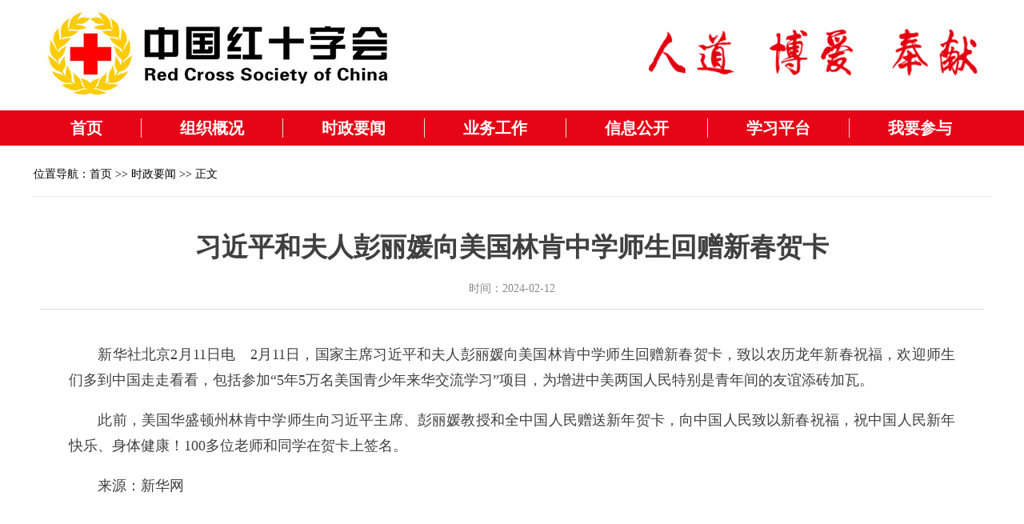

--- FILE ---
content_type: text/html
request_url: https://www.redcross.org.cn/html/2024-02/97793.html
body_size: 2826
content:
<!doctype html>
<html>
 <head> 
  <meta charset="utf-8"> 
  
  <meta http-equiv="content-type" content="text/html; charset=utf-8" />
  <title>习近平和夫人彭丽媛向美国林肯中学师生回赠新春贺卡</title> 
  <meta http-equiv="X-UA-Compatible" content="IE=edge,chrome=1">  
  <meta name="viewport" content="width=device-width, initial-scale=1.0">

<meta name="description" content="中国红十字会是中华人民共和国统一的红十字组织，是从事人道主义工作的社会救助团体，是国际红十字运动的重要成员。中国红十字会以保护人的生命和健康，维护人的尊严，发扬人道主义精神，促进和平进步事业为宗旨，" />
<meta name="keywords" content="中国红十字会,中国红十字会总会,红十字会,红十字,全国红十字,红基会,红十字学院,红十字志愿,红十字青少年,急救护培训,无偿献血,遗体和人体器官捐献,人道主义" />
  
     <link rel="stylesheet" href="/Templets/RedCross2019/css/edi.reset.min.css" media="all"> 
     <link rel="stylesheet" href="/Templets/RedCross2019/css/edi.function.min.css" media="all"> <!--//f-mt 各种边距设置-->
     <link rel="stylesheet" href="/Templets/RedCross2019/css/bootstrap.min.css">
     <link rel="stylesheet" type="text/css" href="/Templets/RedCross2019/css/base.css"> <!--//基础标签自带属性重新赋值//-->
     <link rel="stylesheet" type="text/css" href="/Templets/RedCross2019/css/common.css"><!--头部样式-->
     <link rel="stylesheet" type="text/css" href="/Templets/RedCross2019/css/index_new_scroll.css"><!--/banner底部文字/> -->
     <link rel="stylesheet" href="/Templets/RedCross2019/css/index_layout.css" media="all">
     <link rel="stylesheet" href="/Templets/RedCross2019/css/bottom_content.css" media="all"><!--底部样式-->
  
     <script src="/Templets/RedCross2019/js/jquery.js"></script>
     <script src="/Templets/RedCross2019/js/jquery.min.js"></script>
     <script src="/Templets/RedCross2019/js/bootstrap.min.js"></script>
     <script src="/Templets/RedCross2019/js/script.js"></script> <!--//切换-->
     <script src="/Templets/RedCross2019/js/rollSlide.js"></script> <!--//小图轮播//-->
     <script type="text/javascript" src="/Templets/RedCross2019/js/returnbest.js"></script><!--/nav下拉菜单/-->


<style>
	body{margin: 0;padding: 0;background: #fff;overflow-y: scroll;}
	h1,h2,h3{font-family: "微软雅黑";}

</style>

 
  <script>
  //当前页导航栏菜单高亮显示
  $(function(){
     $('.nav ul li:eq(0)').addClass('z-crt');
     $('[name=top]').load('/TopNew.html');
     $('[name=bottomNew]').load('/bottomNew.html');
  })

  function getScroll() {
      return {
          left: window.pageXOffset || document.documentElement.scrollLeft || document.body.scrollLeft || 0,
          top: window.pageYOffset || document.documentElement.scrollTop || document.body.scrollTop || window.scrollY || 0
      };
  }
  $(window).bind("load", function () {
      var footerHeight = 0;
      var footerTop = 0;
      positionFooter();
      function positionFooter() {
          // 获取页脚的高度
          footerHeight = $(".footer_bg_box").height();
          // 获取页脚的高度
          /*
              scrollTop() 设置或获取位于对象最顶端和窗口中可见内容的最顶端之间的距离
          */
          var st = document.body.scrollTop || document.documentElement.scrollTop;
          var st1 = getScroll().top;
          var deh = document.documentElement.clientHeight;
          footerTop = (st + deh - footerHeight) + "px";
          //如果页面内容高度小于屏幕高度，div#footer将绝对定位到屏幕底部，否则div#footer保留它的正常静态定位
          if (($(document.body).height() + footerHeight) < $(window).height()) {
              $(".footer_bg_box").css({ position: "absolute", left: "0" }).stop().css({ top: footerTop });
              var ad = $(document).height() - $(window).height() - st1;
              if (ad > 0) {
                  var topv = st + deh - footerHeight - ad + "px";
                  $(".footer_bg_box").css({ position: "absolute", left: "0" }).stop().css({ top: topv });
              }
          }
      }
      $(window).scroll(positionFooter).resize(positionFooter);
  })
</script> 
 </head> 
 <body>	
     <!--<iframe src="/Templets/RedCross2019/headerTop/index_banner.html" id="header" marginwidth="0" marginheight="0" width="100%" height="185" scrolling="No" border="0" frameborder="0"></iframe>-->
    <div name='top' style="z-index: 9999;">
    </div>
<section class="w1200 m-con-01">
	<div class="conter" style="margin-top: 0;padding-top: 0;">
		<div class="daoh" style="border-bottom: 1px solid #eee;">
				<div class="daoLef">
					位置导航：<a href="/">首页</a> >>   <a href="/html/NewsList.html?type=news&cla=szyw">时政要闻</a> >> 正文
				</div>
		</div>        
	</div>
	<div class="article f-mt40 m-con-01">
	         <div class="hd f-tac">
                        <h5></h5>
			<h1>习近平和夫人彭丽媛向美国林肯中学师生回赠新春贺卡</h1>
                        <h4></h4>
			<p>
				<span class="u-time">时间：2024-02-12</span>
			</p>
		</div>
		<div id="zoom" class="artCon artCon-mt">
			<p style="text-align: justify;">　　新华社北京2月11日电　2月11日，国家主席习近平和夫人彭丽媛向美国林肯中学师生回赠新春贺卡，致以农历龙年新春祝福，欢迎师生们多到中国走走看看，包括参加“5年5万名美国青少年来华交流学习”项目，为增进中美两国人民特别是青年间的友谊添砖加瓦。</p><p style="text-align: justify;">　　此前，美国华盛顿州林肯中学师生向习近平主席、彭丽媛教授和全中国人民赠送新年贺卡，向中国人民致以新春祝福，祝中国人民新年快乐、身体健康！100多位老师和同学在贺卡上签名。</p><p style="text-indent: 2em; text-align: justify;">来源：新华网</p>
		</div>
<div id="content_down"><ul></ul></div>
	</div>
</section>   

  <script type="text/javascript">
	(function ($) {
		$(".footer2_1>ul>li").mouseenter(function(){
			$(this).addClass("asect").find(".select_content").show();
		}).mouseleave(function () {
			$(this).removeClass("asect").find(".select_content").hide();	
		});
		
	})(jQuery)
</script>  

     <div name="bottomNew"></div>

 </body>
</html>









--- FILE ---
content_type: text/html
request_url: https://www.redcross.org.cn/TopNew.html
body_size: 2183
content:
<script type="text/javascript" src="/Templets/RedCross2019/headerTop/js/menu.js"></script> <!--/nav下拉菜单/-->

<script>
    var _hmt = _hmt || [];
    (function () {
        var hm = document.createElement("script");
        hm.src = "https://hm.baidu.com/hm.js?78bb1872208b58a1308d9c0f34f87505";
        var s = document.getElementsByTagName("script")[0];
        s.parentNode.insertBefore(hm, s);
    })();
</script>


<div class="main">
    <div class="header" id="ifr_top">
        <div class="header_top">
            <!--logo左侧开始-->
            <div class="header_left fl">
                <a href="/default.aspx" target="_blank">
                    <!--<img class="logo" src="images/logo.jpg" width="44" height="47">-->
                    <img src="/Templets/RedCross2019/headerTop/images/logo.jpg">
                </a>
            </div>
            <!--logo左侧结束-->
            <!--logo右侧开始-->
            <div class="header_right fr">
                <div class="logo_r">
                    <img src="/Templets/RedCross2019/headerTop/images/logo_r.jpg" />
                </div>

            </div>
            <!--logo右侧结束-->
        </div>
        <div class="clear"></div>
        <!--导航-->
        <div class="nav">
            <div class="nav_home">

                <div id="menu">
                    <ul id="nav">
                        <li class="mainlevel">
                            <a target="_blank" href="/index.html">首页</a>
                        </li>
                        <li class="mainlevel">
                            <a target="_blank">组织概况</a>
                            <ul style="display: none;" class="sub_nav_022">
                                <li><a href="/html/2017-10/233.html" target="_blank">组织简介</a></li>
                                <li><a href="/html/2017-10/233_1.html" target="_blank">主要职责 </a></li>
                                <li><a href="/html/2017-06/8842011.html" target="_blank">中国红十字会名誉会长 </a></li>
                                <li><a href="/html/NewsList.html?type=news&cla=zhld" target="_blank">领导机构</a></li>
                                <li><a href="/html/NewsList.html?type=news&cla=jgsz" target="_blank">机构设置</a></li>
                                <li><a href="/html/2017-07/223.html" target="_blank">联系方式</a></li>
                            </ul>
                        </li>
                        <li class="mainlevel">
                            <a href="/html/NewsList.html?type=news&cla=szyw" target="_blank">时政要闻</a>
                            <!--<a target="_blank">新闻动态</a>
                            <ul class="sub_nav_033" style="display: none;">
                                <li><a href="/html/NewsList.html?type=news&cla=szyw" target="_blank">时政要闻 </a></li>
                                <li><a href="/html/gzxw/index.html" target="_blank">工作动态</a></li>
                            </ul>-->
                        </li>
                        <li class="mainlevel" style="position: relative;">
                            <a target="_blank">业务工作</a>
                            <ul style="display: none;" class="sub_nav_044">
                                <li><a href="/html/NewsList.html?type=news&cla=newyjjy" target="_blank">应急救援 </a></li>
                                <li><a href="/html/NewsList.html?type=news&cla=newyjjh" target="_blank">应急救护</a></li>
                                <li><a href="/html/NewsList.html?type=news&cla=newrdjz" target="_blank">人道救助</a></li>
                                <li><a href="/html/NewsList.html?type=news&cla=newzxgxbjx" target="_blank">造血干细胞捐献</a>
                                </li>
                                <li><a href="/html/NewsList.html?type=news&cla=newrtqgjx" target="_blank">遗体和人体器官捐献 </a>
                                </li>
                                <li><a href="/html/NewsList.html?type=news&cla=newwcxx" target="_blank">无偿献血</a></li>
                                <li><a href="/html/NewsList.html?type=news&cla=newgjjlhz" target="_blank">国际交流合作</a>
                                </li>
                                <li><a href="/html/NewsList.html?type=news&cla=newhszzyfw"
                                        target="_blank">红十字志愿服务与青少年工作</a></li>
                            </ul>
                        </li>
                        <li class="mainlevel" style="position: relative;">
                            <a target="_blank">信息公开</a>
                            <ul class="sub_nav_055" style="display: none;">
                                <li><a href="/html/NewsList.html?type=news&cla=ggtz" target="_blank">公告通知</a></li>
                                <li style="display:none;"><a href="/html/NewsList.html?type=news&cla=lshgz"
                                        target="_blank">理事会工作</a></li>
                                <li><a href="/html/NewsList.html?type=news&cla=gzzd" target="_blank">规章制度</a></li>
                                <li><a href="/html/gongkai/index.html" target="_blank">财务公开</a></li>
                                <li>
                                    <a href="/html/NewsList.html?type=news&cla=xxgkgmjg" target="_blank">冠名机构</a>
                                </li>
                            </ul>
                        </li>
                        <li class="mainlevel">
                            <a target="_blank">学习平台</a>
                            <ul class="sub_nav_066" style="display: none;">
                                <li><a href="/html/NewsList.html?type=news&cla=flfg" target="_blank">法律政策</a></li>
                                <li><a href="/html/NewsList.html?type=news&cla=ywzs" target="_blank">业务知识</a></li>
                                <li><a href="/html/NewsList.html?type=news&cla=hszydzs" target="_blank">红十字运动知识</a></li>
                                <li><a href="/html/NewsList.html?type=news&cla=smjk" target="_blank">生命健康</a></li>
                                <li><a href="/html/NewsList.html?type=news&cla=wssw" target="_blank">网上书屋</a></li>
                                <li><a href="/html/NewsList.html?type=news&cla=wszg" target="_blank">网上展馆</a></li>
                            </ul>
                        </li>
                        <li class="mainlevel" style="border-right: transparent;">
                            <a target="_blank">我要参与</a>
                            <ul class="sub_nav_077" style="display: none;">
                                <li><a href="/html/NewsList.html?type=news&cla=cy_hy" target="_blank">红十字会员</a></li>
                                <li><a href="/html/NewsList.html?type=news&cla=cy_zyz" target="_blank">红十字志愿者</a></li>
                                <li><a href="/html/NewsList.html?type=news&cla=zxgxbjx" target="_blank">造血干细胞捐献</a></li>
                                <li><a href="/html/NewsList.html?type=news&cla=ythrtqgjx" target="_blank">遗体和人体器官捐献</a>
                                </li>
                                <li><a href="/html/NewsList.html?type=news&cla=wcxx" target="_blank">无偿献血</a></li>
                                <li><a href="/html/NewsList.html?type=news&cla=yjjhpx" target="_blank">应急救护培训 </a></li>
                                <li><a href="https://new.crcf.org.cn/article/category/woyaoqiuzhu "
                                        target="_blank">我要求助</a></li>
                                <li><a href="/html/hszjz/index.html" target="_blank">捐赠</a></li>
                            </ul>
                        </li>

                    </ul>
                </div>
            </div>
        </div>
        <div class="clear"></div>
    </div>

    <!--公共头结束-->
    <div class="content">
        <!--第一部分头条开始-->
        <div class="column1">

            <!--第二部分banner结束-->
            <div class="clear"></div>


        </div>

    </div>

    <script type="text/javascript" src="/Templets/RedCross2019/headerTop/js/slides1.js"></script> <!--//banner小圆圈-->
    <script type="text/javascript">
        //banner小圆圈

        $(function () {

            var sliderElement = $('.slider-carousel');
            sliderElement.slidesjs({
                play: {
                    auto: true,
                    effect: 'fade'
                },
                navigation: {
                    effect: "fade"
                },
                pagination: {
                    effect: "fade"
                },
                effect: {
                    slide: {
                        speed: 400
                    }
                }
            });
            var slidernav = sliderElement.find('.slidesjs-navigation');
            sliderElement.hover(function () {
                slidernav.stop().show()
            }, function () {
                slidernav.stop().hide()
            });

            slidernav.hover(function () {
                $(this).show();
            }), function () {
                $(this).show();
            }


            $(".flexslider").each(function () {
                $(this).hover(function () {
                    $(this).find(".flex-direction-nav").fadeIn("slow")
                }, function () {
                    $(this).find(".flex-direction-nav").hide()
                })
            })
        });

    </script>
</div>

--- FILE ---
content_type: text/html
request_url: https://www.redcross.org.cn/bottomNew.html
body_size: 772
content:
        <!--//底部导航nav开始-->
        <div style="width: 100%;height: 40px;background: #fff;z-index: 1;"></div>
        <div style="background: #fff; display: block;z-index: 9999;">
            <div class="footer_bg_box">
              
                <div class="footer3 footer_con">
                    <div class="footer3_lf fl">
                        <div class="footer3_lf2 fl">

                            <p><a href="http://beian.miit.gov.cn" target="_blank" style=" color: #000;">京ICP备12048533号</a> &nbsp;&nbsp; | &nbsp;&nbsp;京公网安备11010102000737号 </p>
                            <p>中国红十字报刊社维护与管理 &nbsp;&nbsp; </p>
                            <p>Copyright©2019-现在 redcross.org.cn All rights reserved. </p>
                        </div>
                    </div>

                    <div class="footer3_rf fr">
                        <div class="fl">
                            <span style="width: 320px;display: block;">
                                <a href="javascript:;" target="_blank">
                                    <img src="/Templets/RedCross2019/images/logo.jpg" style="width: 100%;">
                                </a>
                            </span>
                        </div>
                    </div>
                </div>
            </div>
        </div>



			<script>
		    var _hmt = _hmt || [];
		    (function () {
		        var hm = document.createElement("script");
		        hm.src = "https://hm.baidu.com/hm.js?78bb1872208b58a1308d9c0f34f87505";
		        var s = document.getElementsByTagName("script")[0];
		        s.parentNode.insertBefore(hm, s);
		    })();
		</script>

--- FILE ---
content_type: text/css
request_url: https://www.redcross.org.cn/Templets/RedCross2019/css/edi.reset.min.css
body_size: 706
content:
/* @version:1.0 | @author:haolei <haolei@ec.com.cn> | @date:2018-05-22 */
@charset "utf-8";a,input[type=button],label{cursor:pointer}a,blockquote,body,dd,div,dl,dt,fieldset,form,h1,h2,h3,h4,h5,h6,hr,html,img,input,lable,li,ol,option,p,pre,select,span,strong,table,tbody,td,textarea,tfoot,th,thead,tr,ul{margin:0;padding:0}article,aside,footer,header,hgroup,nav,section,time{margin:0;padding:0;display:block}table{border-collapse:collapse;border-spacing:0;table-layout:fixed}input,label,select,textarea{vertical-align:middle;font-size:12px;outline:0;box-sizing:initial}ol,ul{list-style:none}h1,h2,h3,h4,h5,h6{font-size:14px}a{text-decoration:none;color:#000}a.z-crt,a:hover{text-decoration:underline;color:#b20000}a:focus{outline:0}img{border:none;vertical-align:top}em,i{font-style:normal}input[type=password],input[type=text],select,textarea{-webkit-transition:all .3s ease-in-out;-moz-transition:all .3s ease-in-out;-ms-transition:all .3s ease-in-out;-o-transition:all .3s ease-in-out;outline:0}input[type=password]:focus,input[type=text]:focus,select:focus,textarea:focus{box-shadow:0 0 5px #52a8ec;border:1px solid #52a8ec}input:-webkit-autofill{-webkit-box-shadow:0 0 0 1000px #fff inset}input[type=password],input[type=text],textarea{font-family:"Microsoft Yahei",SimSun,Arial,"Helvetica Neue",Helvetica}.placeholder{color:#999}


--- FILE ---
content_type: text/css
request_url: https://www.redcross.org.cn/Templets/RedCross2019/css/edi.function.min.css
body_size: 1217
content:
/* @version:1.0 | @author:haolei <haolei@ec.com.cn> | @date:2017-12-01 */
@charset "utf-8";.f-pr,.f-prz{position:relative}
.f-cb,.f-cbli li,.f-prz{zoom:1}
.f-oh,.f-pre,.f-ti,.f-toe{overflow:hidden}
hr{margin:16px 0;height:1px;border:0;background:#e9e9e9;clear:both}
.f-wrap{width:1200px}
.f-cb:after,.f-cbli li:after{display:block;clear:both;visibility:hidden;height:0;overflow:hidden;content:"."}
.f-ib{display:inline-block;*display:inline;*zoom:1}
.f-dn{display:none}
.f-db{display:block}
.f-fl{float:left}
.f-fr{float:right}
.f-pa{position:absolute}
.f-ff0{font-family:arial,\5b8b\4f53}
.f-ff1{font-family:'Microsoft YaHei','\5fae\8f6f\96c5\9ed1',arial,'\5b8b\4f53'}
.f-fs1{font-size:12px}
.f-fs2{font-size:14px}
.f-fwn{font-weight:400}
.f-fwb{font-weight:700}
.f-tal{text-align:left}
.f-tac{text-align:center}
.f-tar{text-align:right}
.f-taj{text-align:justify;text-justify:inter-ideograph}
.f-vam,.f-vama *{vertical-align:middle}
.f-wsn{word-wrap:normal;white-space:nowrap}
.f-pre,.f-wwb{word-wrap:break-word;word-break:break-all}
.f-pre{text-align:left;white-space:pre-wrap}
.f-wwb{white-space:normal}
.f-ti{text-indent:-30000px}
.f-ti2{text-indent:2em}
.f-lhn{line-height:normal}
.f-tdu,.f-tdu:hover{text-decoration:underline}
.f-tdn,.f-tdn:hover{text-decoration:none}
.f-toe{word-wrap:normal;white-space:nowrap;text-overflow:ellipsis}
.f-csp{cursor:pointer}
.f-csd{cursor:default}
.f-csh{cursor:help}
.f-csm{cursor:move}
.f-usn{-webkit-user-select:none;-moz-user-select:none;-ms-user-select:none;-o-user-select:none;user-select:none}
.f-line1{border-bottom:5px solid #da2810}
.f-bdrs3{border-radius:3px}
.f-bdrs5{border-radius:5px}
.f-mt5{margin-top:5px}
.f-mt8{margin-top:8px}
.f-mt10{margin-top:10px}
.f-mt15{margin-top:15px}
.f-mt20{margin-top:20px}
.f-mt25{margin-top:25px}
.f-mt30{margin-top:30px}
.f-mt40{margin-top:40px}
.f-mt50{margin-top:50px}
.f-mt60{margin-top:60px}
.f-mt80{margin-top:80px}
.f-mt140{margin-top:140px;}
.f-mt160{margin-top:160px;}
.f-mt240{margin-top:240px;}

.f-mr5{margin-right:5px}
.f-mr8{margin-right:8px}
.f-mr15{margin-right:15px}
.f-mr20{margin-right:20px}
.f-mb5{margin-bottom:5px}
.f-mb8{margin-bottom:8px}
.f-mb10{margin-bottom:10px}
.f-mb15{margin-bottom:15px}
.f-mb20{margin-bottom:20px}
.f-mb25{margin-bottom:25px}
.f-mb30{margin-bottom:30px}
.f-ml5{margin-left:5px}
.f-ml8{margin-left:8px}
.f-ml10{margin-left:10px}
.f-ml15{margin-left:15px}
.f-ml20{margin-left:20px}
.f-ml30{margin-left:30px}
.f-ml40{margin-left:40px}
.f-ml50{margin-left:50px}
.f-p10{padding:10px}
.f-pt5{padding-top:5px}
.f-pt10{padding-top:10px}
.f-pt12{padding-top:12px}
.f-pt15{padding-top:15px}
.f-pt20{padding-top:20px}
.f-pr5{padding-right:5px}
.f-pr8{padding-right:8px}
.f-pr10{padding-right:10px}
.f-pr15{padding-right:15px}
.f-pr20{padding-right:20px}
.f-pb5{padding-bottom:5px}
.f-pb10{padding-bottom:10px}
.f-pb12{padding-bottom:12px}
.f-pb15{padding-bottom:15px}
.f-pb20{padding-bottom:20px}
.f-pl5{padding-left:5px}
.f-pl8{padding-left:8px}
.f-pl10{padding-left:10px}
.f-pl15{padding-left:15px}
.f-pl20{padding-left:20px}
.f-w50{width:50px}
.f-w60{width:60px}
.f-w80{width:80px}
.f-w100{width:100px}
.f-w140{width:140px}
.f-w160{width:160px}
.f-w170{width:170px}
.f-w180{width:180px}
.f-w190{width:190px}
.f-w200{width:200px}
.f-w220{width:220px}
.f-w240{width:240px}
.f-w260{width:260px}
.f-w610{width:610px}
.f-h30{height:30px}
.f-h240{height:240px}
.f-h300{height:300px}
.f-h500{height:500px}
.f-fc1{color:#da2810}


--- FILE ---
content_type: text/css
request_url: https://www.redcross.org.cn/Templets/RedCross2019/css/index_new_scroll.css
body_size: 770
content:
@charset "utf-8";
/* CSS Document */
/*焦点�?*/
.index_focus .lft_pic{width:100%;height:646px;overflow:hidden;float:left;}
.index_focus .pannel-image,.index_focus img{width:100%;height:610px;}
/*focus*/
.titBg{ background:#e50516;}

/* slider-carousel */
.slider-carousel{position:relative;width:100%;height:646px;overflow:hidden;}
.slider-carousel .item{width:100%;height:646px}
.slider-carousel .slidesjs-navigation{width:42px;height:69px;display:none;position:absolute;text-indent:-9999em;top:280px;z-index:100;}
/*.slidesjs-previous{background:url(../images/index_btn01.png) no-repeat;left:0px}
.slidesjs-next{background:url(../images/index_btn02.png) no-repeat;right:0px}

.slidesjs-previous:hover{background:url(../images/index_btn01.png) no-repeat;}
.slidesjs-next:hover{background:url(../images/index_btn02.png) no-repeat;}*/

.slidesjs-pagination{overflow:hidden;zoom:1;position:absolute;right:36px;top:622px;width:220px;height:12px;z-index:10;overflow:hidden;}
.slidesjs-pagination-item{float:left;/*width:20px;*/height:10px;}
.slidesjs-pagination-item a{float:left;display:block;width:12px;height:12px;text-indent:-9999em;margin:0 5px 0 5px;
background: #fff;border-radius: 6px; _margin:0 2px 0 2px;}
.slidesjs-pagination-item a.active{ _margin:0 2px 0 2px; border-radius: 12px; width:30px;height:12px;}

.slider-carousel .titBg{position:absolute;width:100%;height:36px;left:0;bottom:0px;z-index:1}
.slider-carousel .subtitle{position:absolute;width:800px;height:36px;left:0;bottom:0px;z-index:2; background: #e50516;}
.slider-carousel .subtitle h6{color:#ffffff;font-size:14px;font-weight:bold;height:36px;line-height:36px;overflow:hidden; background: #e50516;}
.slider-carousel .subtitle h6 a{text-decoration:none; font-weight:normal; color:#fff; font-size:18px; overflow:hidden; margin-left:50px; font-family:"微软雅黑","宋体"; _margin-left:25px;}
.slider-carousel .subtitle h6 a:hover{text-decoration:none; font-weight:normal; color:#fff; font-size:18px; overflow:hidden; margin-left:50px; font-family:"微软雅黑","宋体"; _margin-left:25px;}


.slidesjs-container{ overflow:visible !important}


--- FILE ---
content_type: text/css
request_url: https://www.redcross.org.cn/Templets/RedCross2019/css/bottom_content.css
body_size: 2210
content:
@charset "utf-8";
/* CSS Document */
/*body{background:#f2f2f2;}*/

/*公共样式*/
.auto { margin:0 auto;}
.w1028 { width:1028px;}
.w666 { width:666px;}
.fz12 { font-size:12px;}
.fz14 { font-size:14px;}
.fz15 { font-size:15px;}
.fz16 { font-size:16px;}
.fz17 { font-size:17px;}
.fz18 { font-size:18px;}
.fz20 { font-size:20px;}
.fz22 { font-size:22px;}
.fz24 { font-size:24px;}
.fz26 { font-size:26px;}
.color33 { color:#333;}
.color36 { color:#666;}
.color30 { color:#000;}
.color01 { color:#E40011;}
.color38 { color:#888;}
.lineh19 { line-height:19px;}
.lineh26 { line-height:26px;}
.lineh36 { line-height:36px;}
.mt10 { margin-top:10px;}
.mt20 { margin-top:20px;}
.mt45 { margin-top:45px;}
.ml15 { margin-left:15px;}
.pb10 { padding-bottom:10px;}
.pb15 { padding-bottom:15px;}
.pb35 { padding-bottom:35px;}
.pb43 { padding-bottom:43px;}
.pl20 { padding-left:20px;}
.border1 { border-bottom:1px solid #ccc;}
.normal { font-weight:normal;}
.bold { font-weight:bold;}
.block { display:block;}
.hr_40{ height:40px;}
.mb10 { margin-bottom:10px;}
.mt14{ margin-top:14px;}


body > div{margin-right:auto;margin-left:auto; } 
body,div,ul,ol,ul,li,ol,dl,dd,dt,form,span,p,textarea{margin:0;padding:0;list-style:none;}
address,caption,cite,code,dfn,th,var{font-style:normal;font-weight:normal;}
h1,h2,h3,h4,h5,h6{margin:0;padding:0;}
input{padding-top:0;padding-bottom:0;}
input::-moz-focus-inner{border:none;padding:0;}
select,input{vertical-align:middle;}
select,input,textarea{font-size:12px;margin:0;}
input[type="text"],input[type="password"],textarea{outline-style:none;-webkit-appearance:none;}
textarea{resize:none;}
table{border-collapse:collapse;border-spacing:0;}
th,td{font-size:12px;padding:0;border: 1px solid #ccc;;
text-align:center;}
img,a img{border:0;margin:0;padding:0;}
img{border:none;}
a:hover{color:#e40011;text-decoration:none;}
.clearfix:after {content:"."; display:block; height:0; visibility:hidden; clear:both; }
.clearfix{zoom:1;}
.clear{clear:both; height:0; font-size:0;overflow:hidden;}
.auto{margin-left:auto;margin-right:auto;}
.fl{float:left;}
.fr{float:right;}
.show{display:block!important;}
.hide{display:none!important;}

.cl { clear:both;}
/*公共样式结束*/
/*列表图标*/
.listtb li { background:url(../images/Point.png) no-repeat left center; padding-left:10px;}
.mf0{margin-right:0px;}

.fnwr{font-family:"微软雅黑";}
.mt15{margin-top:15px;}
.mt25{margin-top:25px;}
.ml30{margin-left:30px;}
.mr10{margin-right:10px;}
.bolf{border-left:1px solid #bfbfbf;}

.main{
	width:100%;
	width:expression(document.body.clientWidth <= 1200? "1200px": "auto");
    min-width:1200px;
}
.header{width:100%; background:#fff;}


/*
.fzgn .mf0{ padding-right:0}
.search{ width:225px; height:22px; position:relative;}
.search_mi{ border:none; width:188px; height:22px; line-height:22px; position:absolute; left:0; background:url(../images/search_bg.jpg) no-repeat 0 0; padding-left:14px; padding-right:23px;}
.search_fr{ border:none; width:20px; height:20px; position: absolute;right: 2px;top: 1px; background:url(../images/search_button.png) no-repeat 0 0; cursor:pointer;}*/


/*#nav .mainlevel ul {
	background:#fff url(../images/icon_11.gif) no-repeat 0 0;
	position:absolute; top:37px; 
	display:none; 
	margin:0px 0px 0px 0px; 
	padding:0px; 
	z-index:999; 
	opacity: 0.9; 
	filter: alpha(opacity=90); 
    height:90px;
}*/

/*公共�?*/
.footer_bg_box{width: 100%;border-top:3px solid #e40011;}
.footer_con{ width:1200px; margin:0 auto;}

.footer2 .footer2_list{height:39px; padding-left:16px;border-top: 1px solid #bababa;padding-top: 13px;}
.footer2 .footer2_list li{float:left; margin-top:0; font-size:14px;font-family:"微软雅黑","宋体"; padding-right:15px; line-height:25px;}

.footer2_1{ height:60px; background: #e40011;}
.footer2_1 ul{ height:60px;}

.footer2_1 li{ 
    position:relative; 
    margin: auto;
    height:20px;
    padding: 20px 44px 38px;
    float:left; 
    font-size:12px;
    font-family:"微软雅黑","宋体"; 
    padding-right:9px; 
}
.footer2_1 li a{ 
	color: #fff;
	font-size: 16px;
	font-weight: 700;
	letter-spacing: 2px;
	display:block; 
	padding-right:35px;
	margin-right: 18px; 
	background:url(../images/select_jiantou.png) no-repeat right 6px; 
	height:16px;
}
.footer2_1 li #select_content6 a{ height:auto}

.r-bor-01{
	position: absolute;top:0;right:0; 
	width: 2px;
	height: 20px;
	background: #fff;
	margin-top: 20px;
}

/*//鼠标移入时*/
.footer2_1 li.asect{ 
	background:#e5e5e5;
	margin-left: -2px;
	z-index: 999;
}
.footer2_1 li.asect a{ 
	background: url(../images/select_jiantou2.jpg) no-repeat right 6px;
	color: #333;
}

.footer2_1 li.asect .select_con a{ 
	height:auto; 
	background:none !important; 
	padding-bottom:0 !important; 
	padding:0; 
	font-size:15px; 
	color:#333;
	font-weight: 500;
	line-height: 40px;
}
.footer2_1 li.asect .r-bor-01{background: #e40011;height: 60px;width:4px; margin-top: 0px;}

.footer2_1 li.asect .select_con a:hover{ 
	color:#e40011 !important;
}
/*//鼠标移入时*/
.select_content{ 
	background:#e5e5e5; 
	position:absolute; 
	bottom:58px; 
	_bottom:57px; 
	/*height:120px; */
	display:none; 
	padding:30px 40px 30px 40px; 
	width:1202px;
}

#select_content1{ left:0; padding-top:30px;_padding-top:23px; line-height: 30px;}
#select_content2{ left:-178px; padding-top:30px;_padding-top:23px; *left:-190px;line-height: 30px;}
#select_content3{ left:-392px; padding-top:30px; _padding-top:23px; *left:-404px; line-height: 30px;}
#select_content4{ left:-660px; padding-top:30px; _padding-top:23px; *left:-672px;line-height: 30px;}
#select_content5{ left:-838px; padding-top:30px;_padding-top:23px; *left:-850px;line-height: 30px;}
#select_content6{ left:-1016px; padding-top:30px; _padding-top:21px; *left:-1028px;line-height: 30px;}

.select_con{ height:auto;}
.select_con1{ 
	padding:0px; 
	margin:0; 
	line-height:24px; 
	float:left; 
	white-space:nowrap;
}
.select_con1 >a{ 
	padding:30px;}

.select_con div.select_con1_noline{ background:none !important}




.footer3{
	padding-top:22px; 
	height:120px;}

.footer3_lf2 p{
	font-size:14px;
	font-family:"微软雅黑","宋体"; 
	padding:0 10px; 
	margin-top:4px; 
	height:22px; 
	line-height:22px; 
	margin-left:10px;
}


.footer3_rf .fl{padding-right:10px;}
.footer3_rf p{font-size:12px;font-family:"微软雅黑","宋体"; width:62px; padding:5px 0px;}




